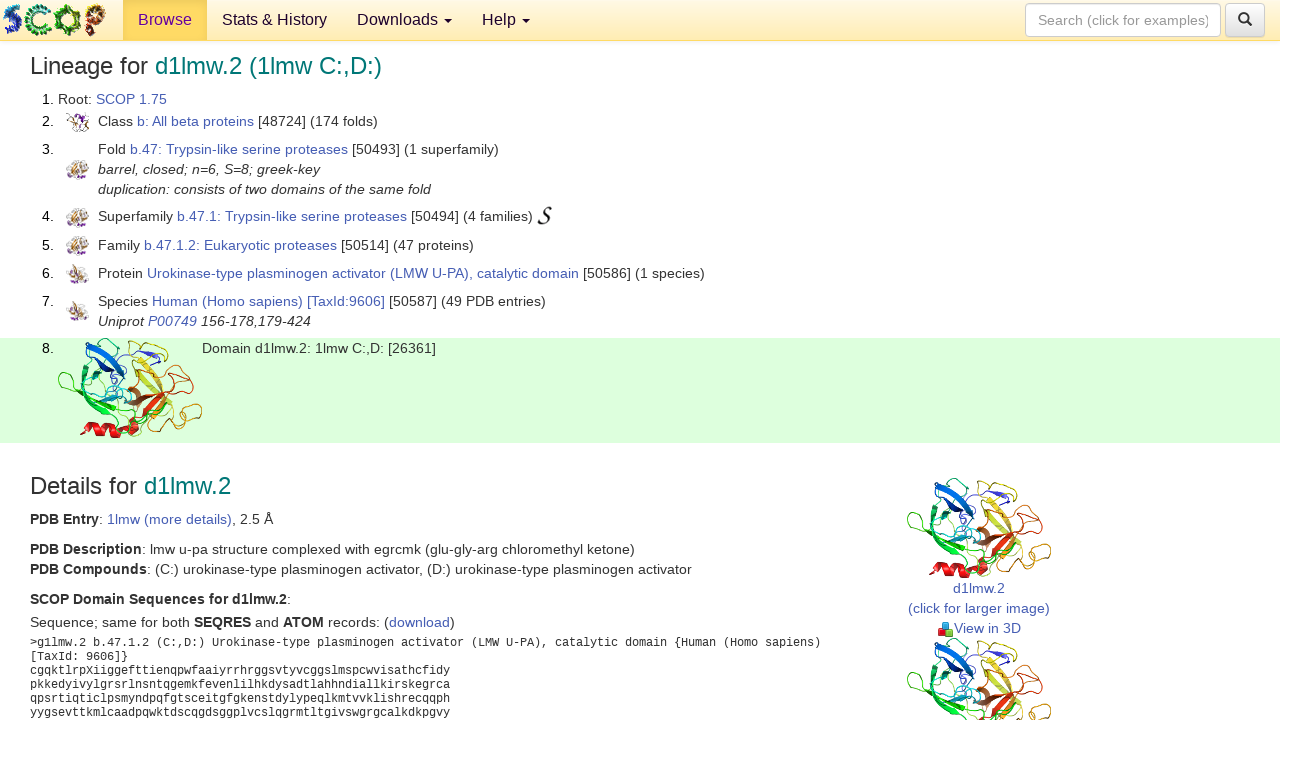

--- FILE ---
content_type: text/html; charset=UTF-8
request_url: http://scop.berkeley.edu/sunid=26361&ver=1.75
body_size: 4082
content:
<!DOCTYPE html>
<html lang="en">
<head>
<meta charset="utf-8">
<meta http-equiv="X-UA-Compatible" content="IE=edge">
<meta name="viewport" content="width=device-width, initial-scale=1">
<!-- The 3 meta tags above must come first in the head, before other meta tags -->
<meta name="description" content="SCOP 1.75: Domain d1lmw.2: 1lmw C:,D:" >
<meta name="keywords" content="SCOP, SCOPe, ASTRAL, protein structure, evolution, domain, classification">
<title>SCOP 1.75: Domain d1lmw.2: 1lmw C:,D:</title>
<link rel="stylesheet" href="https://ajax.googleapis.com/ajax/libs/jqueryui/1.9.2/themes/smoothness/jquery-ui.css" type="text/css">
<LINK rel="stylesheet" href="http://scop.berkeley.edu/css/lightbox.css" type="text/css">
<!-- custom theme http://getbootstrap.com/customize/?id=c103b402850e953369f8  -->
<link rel="stylesheet" href="http://scop.berkeley.edu/css/bootstrap.min.css" type="text/css">
<link rel="stylesheet" href="http://scop.berkeley.edu/css/bootstrap-theme.min.css" type="text/css">
<LINK rel="stylesheet" href="http://scop.berkeley.edu/css/common.css" type="text/css">
<link rel="apple-touch-icon" sizes="180x180" href="/apple-touch-icon.png">
<link rel="icon" type="image/png" href="/favicon-32x32.png" sizes="32x32">
<link rel="icon" type="image/png" href="/favicon-16x16.png" sizes="16x16">
<link rel="manifest" href="/manifest.json">
<link rel="mask-icon" href="/safari-pinned-tab.svg" color="#5bbad5">
<meta name="theme-color" content="#ffffff">
<script src="http://scop.berkeley.edu/js/JSmol.min.js"></script>
<script src="https://ajax.googleapis.com/ajax/libs/jquery/1.9.1/jquery.min.js"></script>
<script src="https://ajax.googleapis.com/ajax/libs/jqueryui/1.9.2/jquery-ui.min.js"></script>
<script src="http://scop.berkeley.edu/js/lightbox.js"></script>
<script src="http://scop.berkeley.edu/js/jquery.cookie.js"></script>
<!--[if lt IE 9]>
  <script src="https://oss.maxcdn.com/html5shiv/3.7.2/html5shiv.min.js"></script>
  <script src="https://oss.maxcdn.com/respond/1.4.2/respond.min.js"></script>
<![endif]-->
<script src="http://scop.berkeley.edu/js/bootstrap.min.js"></script>
</head>
<body id="tab1">
       <nav class="navbar navbar-default navbar-fixed-top">
      <div class="container-fluid">
        <div class="navbar-header">
	  <button type="button" class="navbar-toggle collapsed" data-toggle="collapse" data-target="#navbar" aria-expanded="false" aria-controls="navbar">
	    <span class="sr-only">Toggle navigation</span>
	    <span class="icon-bar"></span>
	    <span class="icon-bar"></span>
	    <span class="icon-bar"></span>
	  </button>
	  <a class="navbar-brand" href="http://scop.mrc-lmb.cam.ac.uk/scop/">
          <img src="http://scop.berkeley.edu/images/scop_logo_pale_tiny.gif"
               width=106 height=36 alt="SCOP"></a>
	</div> <!-- navbar-header -->
	<div id="navbar" class="collapse navbar-collapse">
	  <ul class="nav navbar-nav">
	    <li class="active">
              <a id="browseref"
                href="http://scop.berkeley.edu/ver=1.75">Browse</a>
            </li>
	    <li>
              <a href="http://scop.berkeley.edu/statistics/ver=1.75">Stats &amp; History</a>
	    </li>
            <li class="dropdown">
	      <a href="http://scop.berkeley.edu/downloads/ver=1.75" class="dropdown-toggle" data-toggle="dropdown" role="button" aria-haspopup="true" aria-expanded="false">Downloads <span class="caret"></span></a>
	      <ul class="dropdown-menu">
	        <li>
		  <a href="http://scop.berkeley.edu/astral/ver=1.75">ASTRAL Sequences &amp; Subsets</a>
	        </li>
	        <li>
	          <a href="http://scop.berkeley.edu/downloads/ver=1.75">Parseable Files &amp; Software</a>
	        </li>
	      </ul>
	    </li>
	    <li class="dropdown">
	      <a href="http://scop.berkeley.edu/help/ver=1.75" class="dropdown-toggle" data-toggle="dropdown" role="button" aria-haspopup="true" aria-expanded="false">Help <span class="caret"></span></a>
	      <ul class="dropdown-menu">
	        <li>
                  <a href="http://scop.berkeley.edu/help/ver=1.75">Online Documentation</a>
	        </li>
	        <li>
                  <a href="http://scop.berkeley.edu/references/ver=1.75">References</a>
	        </li>
	        <li>
                  <a href="http://scop.berkeley.edu/resources/ver=1.75">Related Resources</a>
	        </li>
	        <li>
                  <a href="http://scop.berkeley.edu/search/ver=1.75">Searching</a>
	        </li>
	        <li>
                  <a href="http://scop.berkeley.edu/about/ver=1.75">About</a>
	        </li>
	      </ul>
	    </li>
	  </ul>
          <form class="navbar-form navbar-right" role="search" method=GET action="http://scop.berkeley.edu/search/">
            <div class="form-group">
             <input type=hidden name=ver value="1.75">
             <input id="searchbox" type="text" class="form-control" placeholder="Search (click for examples) &rarr;" name="key">
            </div>
            <button type="submit" class="btn btn-default">
              <span class="glyphicon glyphicon-search" aria-hidden="true"></span>
            </button>
          </form>
        </div> <!-- navbar -->
      </div> <!-- nav container -->
    </nav>

        <div class="container-fluid">
    <div class="row">
    
<script>
$.cookie("lastBrowse", "http://scop.berkeley.edu/sunid=26361&ver=1.75&page=1");
</script>

<script type="text/javascript">
// Code to support preview of domains from the same chain and other chains
$(document).ready(function(){ 
    $('#chain-context > .sunid').hover(function(){ 
    	var mainSunid = 803493;
    	var sunid = $(this).attr('data-sunid');
    	var div1 = $('#chain-context > div[data-sunid='+mainSunid+']').get();		
		var div2 = $('#chain-context > div[data-sunid='+sunid+']').get();
		$(div1).hide();
		$(div2).show();
  }, function(){  
    	var mainSunid = 803493;
    	var sunid = $(this).attr('data-sunid');
    	var div1 = $('#chain-context > div[data-sunid='+mainSunid+']').get();		
		var div2 = $('#chain-context > div[data-sunid='+sunid+']').get();
		$(div1).show();
		$(div2).hide();		
  });
  $('#pdb-context > .sunid').hover(function(){ 
    	var mainSunid = 803493;
    	var sunid = $(this).attr('data-sunid');
    	var div1 = $('#pdb-context > div[data-sunid='+mainSunid+']').get();		
		var div2 = $('#pdb-context > div[data-sunid='+sunid+']').get();
		$(div1).hide();
		$(div2).show();
  }, function(){  
    	var mainSunid = 803493;
    	var sunid = $(this).attr('data-sunid');
    	var div1 = $('#pdb-context > div[data-sunid='+mainSunid+']').get();		
		var div2 = $('#pdb-context > div[data-sunid='+sunid+']').get();
		$(div1).show();
		$(div2).hide();		
  });		
});
</script>

<div class="container-fluid compact">
<div class="col-md-12"><h3>Lineage for <span class="item">d1lmw.2 (1lmw C:,D:)</span></h3>
<ol class="browse"><li>Root: <a href="http://scop.berkeley.edu/sunid=0&ver=1.75" class="sunid" data-sunid="758331"  >SCOP 1.75</a>
<li><table><tr><td class="smallthumbbox"><img  style="display:inline-block;" src="thumbs/1.73/uc/d1ucsa_/dt.png" alt="781541" width=23 height=20></td><td class="descbox">Class <a href="http://scop.berkeley.edu/sunid=48724&ver=1.75" class="sunid" data-sunid="781541"  >b: All beta proteins</a> [48724] (174 folds)</td></tr></table>
<li><table><tr><td class="smallthumbbox"><img  style="display:inline-block;" src="thumbs/1.73/gd/d1gdna_/dt.png" alt="802045" width=23 height=20></td><td class="descbox">Fold <a href="http://scop.berkeley.edu/sunid=50493&ver=1.75" class="sunid" data-sunid="802045"  >b.47: Trypsin-like serine proteases</a> [50493] (1 superfamily)<br>
<i>barrel, closed; n=6, S=8; greek-key<br>
duplication: consists of two domains of the same fold</i></td></tr></table>
<li><table><tr><td class="smallthumbbox"><img  style="display:inline-block;" src="thumbs/1.73/gd/d1gdna_/dt.png" alt="802046" width=23 height=20></td><td class="descbox">Superfamily <a href="http://scop.berkeley.edu/sunid=50494&ver=1.75" class="sunid" data-sunid="802046"  >b.47.1: Trypsin-like serine proteases</a> [50494] (4 families) <a href="//supfam.org/SUPERFAMILY/cgi-bin/scop.cgi?sunid=50494"><img class="superfam" src="http://scop.berkeley.edu/images/superfamily-s.gif" alt="(S)" title="link to Superfamily database"></a></td></tr></table>
<li><table><tr><td class="smallthumbbox"><img  style="display:inline-block;" src="thumbs/1.73/gd/d1gdna_/dt.png" alt="802237" width=23 height=20></td><td class="descbox">Family <a href="http://scop.berkeley.edu/sunid=50514&ver=1.75" class="sunid" data-sunid="802237"  >b.47.1.2: Eukaryotic proteases</a> [50514] (47 proteins)</td></tr></table>
<li><table><tr><td class="smallthumbbox"><img  style="display:inline-block;" src="thumbs/1.73/gj/d1gj7.1/dt.png" alt="803442" width=23 height=20></td><td class="descbox">Protein <a href="http://scop.berkeley.edu/sunid=50586&ver=1.75" class="sunid" data-sunid="803442"  >Urokinase-type plasminogen activator (LMW U-PA), catalytic domain</a> [50586] (1 species)</td></tr></table>
<li><table><tr><td class="smallthumbbox"><img  style="display:inline-block;" src="thumbs/1.73/gj/d1gj7.1/dt.png" alt="803443" width=23 height=20></td><td class="descbox">Species <a href="http://scop.berkeley.edu/sunid=50587&ver=1.75" class="sunid" data-sunid="803443"  >Human (Homo sapiens)</a> <a href="//www.ncbi.nlm.nih.gov/Taxonomy/Browser/wwwtax.cgi?id=9606">[TaxId:9606]</a> [50587] (49 PDB entries)<br>
<i>Uniprot <a href="http://www.uniprot.org/uniprot/P00749">P00749</a> 156-178,179-424</i></td></tr></table>
<li class ="result"><table><tr><td><img class="thumb" style="display:inline-block;" src="thumbs/1.73/lm/d1lmw.2/cs.png" alt="803493" width=144 height=100></td><td>Domain d1lmw.2: 1lmw C:,D: [26361]</td></tr></table>
</ol><p>
</div>
<div class="col-md-10 col-lg-8"><h3>Details for <span class="item">d1lmw.2</span></h3>
<p><b>PDB Entry</b>: <a href="http://scop.berkeley.edu/pdb/code=1lmw&ver=1.75">1lmw (more details)</a>, 2.5 &Aring;<div class="indented"><b>PDB Description</b>: lmw u-pa structure complexed with egrcmk (glu-gly-arg chloromethyl ketone)</div>
<b>PDB Compounds</b>: (C:) urokinase-type plasminogen activator, (D:) urokinase-type plasminogen activator<br>
<p><p><b>SCOP Domain Sequences for d1lmw.2</b>:<p class="compact">
Sequence; same for both <b>SEQRES</b> and <b>ATOM</b> records: (<a href="http://scop.berkeley.edu/astral/seq/ver=1.75&id=26361&seqOption=0&output=text">download</a>)<br>
<pre class="compact seq2">
>g1lmw.2 b.47.1.2 (C:,D:) Urokinase-type plasminogen activator (LMW U-PA), catalytic domain {Human (Homo sapiens) [TaxId: 9606]}
cgqktlrpXiiggefttienqpwfaaiyrrhrggsvtyvcggslmspcwvisathcfidy
pkkedyivylgrsrlnsntqgemkfevenlilhkdysadtlahhndiallkirskegrca
qpsrtiqticlpsmyndpqfgtsceitgfgkenstdylypeqlkmtvvklishrecqqph
yygsevttkmlcaadpqwktdscqgdsggplvcslqgrmtltgivswgrgcalkdkpgvy
trvshflpwirshtkee
</pre><br>
<b>SCOP Domain Coordinates for d1lmw.2</b>:<p class="compact">
<div class="indented">Click to download the <a href="http://scop.berkeley.edu/astral/pdbstyle/ver=1.75&id=d1lmw.2&output=html">PDB-style file with coordinates for d1lmw.2</a>.<br>
(The format of our PDB-style files is described <a href="http://scop.berkeley.edu/astral/pdbstyle/ver=1.75">here</a>.)</div><p>
<p><b>Timeline for d1lmw.2</b>:<ul class="compact">
<li>d1lmw.2 <a href="http://scop.berkeley.edu/sunid=26361&ver=1.55" class="sunid" data-sunid="15539" title="d1lmw.2: 1lmw C:,D: from b.47.1.2 Urokinase-type plasminogen activator (LMW U-PA), catalytic domain" >first appeared (with stable ids) in SCOP 1.55</a><br>
<li>d1lmw.2 <a href="http://scop.berkeley.edu/sunid=26361&ver=1.73" class="sunid" data-sunid="671527" title="d1lmw.2: 1lmw C:,D: from b.47.1.2 Urokinase-type plasminogen activator (LMW U-PA), catalytic domain" >appears in SCOP 1.73</a><br>
<li>d1lmw.2 <a href="http://scop.berkeley.edu/sunid=26361&ver=2.01" class="sunid" data-sunid="954541" title="d1lmw.2: 1lmw C:,D: from b.47.1.2 Urokinase-type plasminogen activator (LMW U-PA), catalytic domain" >appears in SCOPe 2.01</a><br>
<li>d1lmw.2 <a href="http://scop.berkeley.edu/sunid=26361" class="sunid" data-sunid="2796800" title="d1lmw.2: 1lmw C:,D: from b.47.1.2 Urokinase-type plasminogen activator (LMW U-PA), catalytic domain" >appears in the current release, SCOPe 2.08</a><br>
</ul>
</div><div class="col-md-2 col-lg-4">
<span class="hidden-md hidden-lg"><b>Thumbnails for d1lmw.2</b>:</span><p>
<table><tr><td>
<tr><td><div id="isolation-context" class="thumb"><a href="http://scop.berkeley.edu/thumbs/1.73/lm/d1lmw.2/dl.png" data-lightbox="image-936287" data-title="d1lmw.2" >
<img class="thumb" style="display:inline-block;" src="thumbs/1.73/lm/d1lmw.2/ds.png" alt="803493" width=144 height=100><br>d1lmw.2<br>(click for larger image)<br></a><a href="astral/jmolview/?ver=1.75&id=d1lmw.2&context=0"><img alt="" src="images/jmol.png">View in 3D</a><br></div></td></tr><tr><td><div id="chain-context" class="thumb"><div class="thumb" data-sunid="803493"><a href="http://scop.berkeley.edu/thumbs/1.73/lm/d1lmw.2/cl.png" data-lightbox="image-936384" data-title="d1lmw.2" ><img class="thumb" style="display:inline-block;" src="thumbs/1.73/lm/d1lmw.2/cs.png" alt="803493" width=144 height=100><br><span class="nowrap">d1lmw.2 in context of chain</span><br></a></div><a href="astral/jmolview/?ver=1.75&id=d1lmw.2&context=1"><img alt="" src="images/jmol.png">View in 3D</a><br><br></div></td></tr><tr><td><div id="pdb-context" class="thumb"><div class="thumb" data-sunid="803493"><a href="http://scop.berkeley.edu/thumbs/1.73/lm/d1lmw.2/sl.png" data-lightbox="image-936607" data-title="d1lmw.2" ><img class="thumb" style="display:inline-block;" src="thumbs/1.73/lm/d1lmw.2/ss.png" alt="803493" width=161 height=100><br><span class="nowrap">d1lmw.2 in context of PDB</span><br></a></div><div class="thumb" data-sunid="803492" style="display:none"  ><a href="http://scop.berkeley.edu/thumbs/1.55/ew/d1ewqb3/cl.png" data-lightbox="image-803492" data-title="d1lmw.1" ><img class="thumb" style="display:inline-block;" src="thumbs/1.73/lm/d1lmw.1/ss.png" alt="803492" width=161 height=100><br><span class="nowrap">d1lmw.1 in context of PDB</span></a><br></div><div class="thumb" data-sunid="803492" style="display:none"  ><a href="http://scop.berkeley.edu/thumbs/1.55/ew/d1ewqb3/cl.png" data-lightbox="image-803492" data-title="d1lmw.1" ><img class="thumb" style="display:inline-block;" src="thumbs/1.73/lm/d1lmw.1/ss.png" alt="803492" width=161 height=100><br><span class="nowrap">d1lmw.1 in context of PDB</span></a><br></div><div class="thumb" data-sunid="803492" style="display:none"  ><a href="http://scop.berkeley.edu/thumbs/1.55/ew/d1ewqb3/cl.png" data-lightbox="image-803492" data-title="d1lmw.1" ><img class="thumb" style="display:inline-block;" src="thumbs/1.73/lm/d1lmw.1/ss.png" alt="803492" width=161 height=100><br><span class="nowrap">d1lmw.1 in context of PDB</span></a><br></div><div class="thumb" data-sunid="803492" style="display:none"  ><a href="http://scop.berkeley.edu/thumbs/1.55/ew/d1ewqb3/cl.png" data-lightbox="image-803492" data-title="d1lmw.1" ><img class="thumb" style="display:inline-block;" src="thumbs/1.73/lm/d1lmw.1/ss.png" alt="803492" width=161 height=100><br><span class="nowrap">d1lmw.1 in context of PDB</span></a><br></div><a href="astral/jmolview/?ver=1.75&id=d1lmw.2&context=2"><img alt="" src="images/jmol.png">View in 3D</a><br>Domains from other chains:<br>(mouse over for more information)<br><a href="http://scop.berkeley.edu/sunid=26360&ver=1.75" class="sunid" data-sunid="803492" title="d1lmw.1: 1lmw A:,B: from b.47.1.2 Urokinase-type plasminogen activator (LMW U-PA), catalytic domain" >d1lmw.1</a>, <a href="http://scop.berkeley.edu/sunid=26360&ver=1.75" class="sunid" data-sunid="803492" title="d1lmw.1: 1lmw A:,B: from b.47.1.2 Urokinase-type plasminogen activator (LMW U-PA), catalytic domain" >d1lmw.1</a>, <a href="http://scop.berkeley.edu/sunid=26360&ver=1.75" class="sunid" data-sunid="803492" title="d1lmw.1: 1lmw A:,B: from b.47.1.2 Urokinase-type plasminogen activator (LMW U-PA), catalytic domain" >d1lmw.1</a>, <a href="http://scop.berkeley.edu/sunid=26360&ver=1.75" class="sunid" data-sunid="803492" title="d1lmw.1: 1lmw A:,B: from b.47.1.2 Urokinase-type plasminogen activator (LMW U-PA), catalytic domain" >d1lmw.1</a></div></td></tr></table></div>
</div>
    </div>
    <div class="row">
      <footer>
    SCOP: Structural Classification of Proteins and ASTRAL.  Release 1.75 (June 2009)
   
      <address>
	                 Copyright &#169; 1994-2009 The <span class="dbbold">SCOP</span>
                    and <span class="dbacro">Astral</span> authors<br>
                    scop@mrc-lmb.cam.ac.uk and
                    astral@compbio.berkeley.edu
	       </address>
      </footer>
    </div>
  </div>
</body>
</html>
